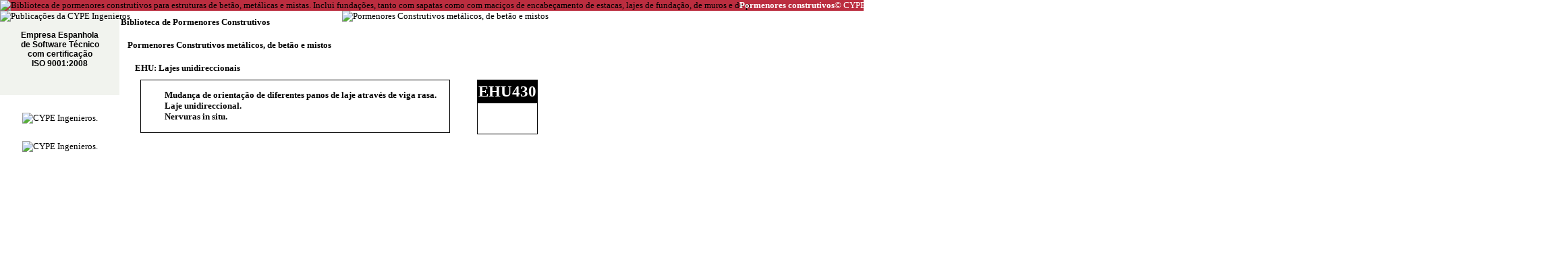

--- FILE ---
content_type: text/html
request_url: http://pormenoresconstrutivos.cype.pt/EHU430.html
body_size: 20420
content:
<!DOCTYPE HTML PUBLIC "-//W3C//DTD HTML 4.01 Transitional//EN" "http://www.w3.org/TR/html4/loose.dtd">
<HTML>
<HEAD>
<meta http-equiv="Content-Language" content="pt">
<TITLE>Pormenores construtivos. CYPE. EHU430: Mudança de orientação de diferentes panos de laje através de viga rasa. Laje unidireccional. Nervuras in situ. </TITLE>
<link href="/js_common/visor/BSViewer.gui.css" rel="stylesheet"><script language="JavaScript" src="/js_common/jquery.min.js" type="text/javascript"></script><script language="JavaScript" src="/js_common/Internet_Explorer.js" type="text/javascript"></script><script language="JavaScript" src="/js_common/visor/bsviewer.js" type="text/javascript"></script><meta http-equiv="Content-Type" content="text/html; charset=utf-8">
<style type="text/css">
  a {text-decoration:none;color:#000000;}
  a:link {text-decoration:none;color:#000000;}
  a:visited {text-decoration:none;color:#000000;}
  a:active {text-decoration:none;color:#000000;}
  a:hover {text-decoration:none;color:#3030FF;}
</style>
</HEAD>
<BODY style="margin:0px 0px 0px 0px;" scroll="auto" link="#000000" vlink="#000000" alink="#000000" bgColor="#FFFFFF" style="font-size:13px; font-family:'Verdana';">
<BASEFONT style="font-size:13px;" size="3" face="Verdana" color="#000000">
<a name="EHU430"></a>
<BASEFONT style="font-size:13px;" size="3" face="Verdana" color="#000000">
<a name="EHU430"></a>
<div><table border=0 width="100%" cellspacing="0" style="font-size:13px; font-family:'Verdana'; white-space: initial;">
<tr>
<td align="left" NOWRAP style=" padding-top: 0px; padding-bottom: 0px; padding-left: 0px; padding-right: 0px; background-color:#BB2D3F;">

<p style="margin-top:0px; margin-bottom:0px"><a href="http://publicaciones.cype.es" target="_blank" style="text-decoration:none;"><img width="16" height="16" src="http://pormenoresconstrutivos.cype.pt/imagen_016_016_008CEE12.jpg" alt="Biblioteca de pormenores construtivos para estruturas de betão, metálicas e mistas. Inclui fundações, tanto com sapatas como com maciços de encabeçamento de estacas, lajes de fundação, de muros e de p" title="Biblioteca de pormenores construtivos para estruturas de betão, metálicas e mistas. Inclui fundações, tanto com sapatas como com maciços de encabeçamento de estacas, lajes de fundação, de muros e de p" border=0 align=top></a></p>
</td>
<td align="left" NOWRAP style=" padding-top: 0px; padding-bottom: 0px; padding-left: 0px; padding-right: 0px; background-color:#BB2D3F;">

<p style="margin-top:0px; margin-bottom:0px"><a href="http://publicaciones.cype.es" target="_blank" style="text-decoration:none;"><FONT color="#FFFFFF"><b>Pormenores construtivos</b></font></a></p>
</td>
<td align="center" width="100%" NOWRAP style=" padding-top: 0px; padding-bottom: 0px; padding-left: 0px; padding-right: 0px; background-color:#BB2D3F;">

<p style="margin-top:0px; margin-bottom:0px"><a href="https://info.cype.com/pt" target="_blank" style="text-decoration:none;"><FONT color="#FFFFFF">© CYPE Ingenieros, S.A.</font></a></p>
</td>
<td align="center" NOWRAP style=" padding-top: 0px; padding-bottom: 0px; padding-left: 0px; padding-right: 0px; background-color:#BB2D3F;">

<p style="margin-top:0px; margin-bottom:0px"><a href="https://info.cype.com/pt" target="_blank" style="text-decoration:none;"><FONT color="#FFFFFF">&nbsp;</font></a></p>
</td>
<td align="right" NOWRAP style=" padding-top: 0px; padding-bottom: 0px; padding-left: 0px; padding-right: 0px; background-color:#BB2D3F;">

<p style="margin-top:0px; margin-bottom:0px"><a href="http://pormenoresconstrutivos.cype.pt/EHU430.html" target="_self" style="text-decoration:none;"><img width="22" height="16" src="http://pormenoresconstrutivos.cype.pt/imagen_022_016_00E32F7A.jpg" alt="Em português" title="Em português" border=0 align=top></a></p>
</td>
<td align="right" NOWRAP style=" padding-top: 0px; padding-bottom: 0px; padding-left: 0px; padding-right: 0px; background-color:#BB2D3F;">

<p style="margin-top:0px; margin-bottom:0px"><img width="11" height="20" src="http://pormenoresconstrutivos.cype.pt/imagen_011_020_0075BE3E.jpg" alt="" border=0 align=top></p>
</td>
<td align="right" NOWRAP style=" padding-top: 0px; padding-bottom: 0px; padding-left: 0px; padding-right: 0px; background-color:#BB2D3F;">

<p style="margin-top:0px; margin-bottom:0px"><a href="http://detallesconstructivos.cype.es/EHU430.html" target="_self" style="text-decoration:none;"><img width="16" height="12" src="http://pormenoresconstrutivos.cype.pt/imagen_016_012_0012D12B.jpg" alt="En castellano" title="En castellano" border=0 align=top></a></p>
</td>
<td align="right" NOWRAP style=" padding-top: 0px; padding-bottom: 0px; padding-left: 0px; padding-right: 0px; background-color:#BB2D3F;">

<p style="margin-top:0px; margin-bottom:0px"><a href="http://detallsconstructius.cype.cat/EHU430.html" target="_self" style="text-decoration:none;"><img width="16" height="12" src="http://pormenoresconstrutivos.cype.pt/imagen_016_012_001B8DBD.jpg" alt="En català" title="En català" border=0 align=top></a></p>
</td>
<td align="right" NOWRAP style=" padding-top: 0px; padding-bottom: 0px; padding-left: 0px; padding-right: 0px; background-color:#BB2D3F;">

<p style="margin-top:0px; margin-bottom:0px"><a href="http://detallesconstructivos-gal.cype.es/EHU430.html" target="_self" style="text-decoration:none;"><img width="16" height="12" src="http://pormenoresconstrutivos.cype.pt/imagen_016_012_009294BD.jpg" alt="En galego" title="En galego" border=0 align=top></a></p>
</td>
<td align="right" NOWRAP style=" padding-top: 0px; padding-bottom: 0px; padding-left: 0px; padding-right: 0px; background-color:#BB2D3F;">

<p style="margin-top:0px; margin-bottom:0px"><a href="http://detallesconstructivos-ar.ar.cype.com/EHU430.html" target="_self" style="text-decoration:none;"><img width="16" height="12" src="http://pormenoresconstrutivos.cype.pt/imagen_016_012_00932E95.jpg" alt="Adaptado para Argentina" title="Adaptado para Argentina" border=0 align=top></a></p>
</td>
<td align="right" NOWRAP style=" padding-top: 0px; padding-bottom: 0px; padding-left: 0px; padding-right: 0px; background-color:#BB2D3F;">

<p style="margin-top:0px; margin-bottom:0px"><a href="http://detallesconstructivos.mx.cype.com/EHU430.html" target="_self" style="text-decoration:none;"><img width="16" height="12" src="http://pormenoresconstrutivos.cype.pt/imagen_016_012_00389F19.jpg" alt="Adaptado para México" title="Adaptado para México" border=0 align=top></a></p>
</td>
<td align="right" NOWRAP style=" padding-top: 0px; padding-bottom: 0px; padding-left: 0px; padding-right: 0px; background-color:#BB2D3F;">

<p style="margin-top:0px; margin-bottom:0px"><a href="http://detalhesconstrutivos.br.cype.com/EHU430.html" target="_self" style="text-decoration:none;"><img width="16" height="12" src="http://pormenoresconstrutivos.cype.pt/imagen_016_012_0024A6F8.jpg" alt="Adaptado para o Brasil" title="Adaptado para o Brasil" border=0 align=top></a></p>
</td>
<td align="right" NOWRAP style=" padding-top: 0px; padding-bottom: 0px; padding-left: 0px; padding-right: 0px; background-color:#BB2D3F;">

<p style="margin-top:0px; margin-bottom:0px"><a href="http://detailsconstructifs.cype.fr/EHU430.html" target="_self" style="text-decoration:none;"><img width="16" height="12" src="http://pormenoresconstrutivos.cype.pt/imagen_016_012_006DFF47.jpg" alt="En français" title="En français" border=0 align=top></a></p>
</td>
<td align="right" NOWRAP style=" padding-top: 0px; padding-bottom: 0px; padding-left: 0px; padding-right: 0px; background-color:#BB2D3F;">

<p style="margin-top:0px; margin-bottom:0px"><a href="http://constructiondetails.us.cype.com/EHU430.html" target="_self" style="text-decoration:none;"><img width="16" height="12" src="http://pormenoresconstrutivos.cype.pt/imagen_016_012_006F4BEA.jpg" alt="In English" title="In English" border=0 align=top></a></p>
</td>
<td align="right" NOWRAP style=" padding-top: 0px; padding-bottom: 0px; padding-left: 0px; padding-right: 0px; background-color:#BB2D3F;">

<p style="margin-top:0px; margin-bottom:0px"><a href="http://particolaricostruttivi.it.cype.com/EHU430.html" target="_self" style="text-decoration:none;"><img width="16" height="12" src="http://pormenoresconstrutivos.cype.pt/imagen_016_012_0058167C.jpg" alt="Em italiano" title="Em italiano" border=0 align=top></a></p>
</td>
<td align="right" NOWRAP style=" padding-top: 0px; padding-bottom: 0px; padding-left: 0px; padding-right: 0px; background-color:#BB2D3F;">

<p style="margin-top:0px; margin-bottom:0px"><a href="http://constructiondetails.bg.cype.com/EHU430.html" target="_self" style="text-decoration:none;"><img width="16" height="12" src="http://pormenoresconstrutivos.cype.pt/imagen_016_012_004E38BB.jpg" alt="Em búlgaro" title="Em búlgaro" border=0 align=top></a></p>
</td>
<td align="right" NOWRAP style=" padding-top: 0px; padding-bottom: 0px; padding-left: 0px; padding-right: 0px; background-color:#BB2D3F;">

<p style="margin-top:0px; margin-bottom:0px"><a href="http://constructiondetails.cn.cype.com/EHU430.html" target="_self" style="text-decoration:none;"><img width="16" height="12" src="http://pormenoresconstrutivos.cype.pt/imagen_016_012_000A8BA3.jpg" alt="Em chinês" title="Em chinês" border=0 align=top></a></p>
</td>
</tr></table></div>
<div><table border=0 cellspacing="0" style="font-size:13px; font-family:'Verdana'; white-space: initial;">
<tr>
<td valign="top" align="left" NOWRAP style=" padding: 0px;">

<div><table border=0 cellspacing="0" style="font-size:13px; font-family:'Verdana'; white-space: initial;">
<tr>
<td valign="top" align="left" NOWRAP style=" padding: 0px; background-color:#F1F3EE;">

<p style="margin-top:0px; margin-bottom:0px"><a href="http://publicaciones.cype.es" target="_top"><img width="113" src="http://pormenoresconstrutivos.cype.pt/imagen_113_074_1A1D867F.jpg" alt="Publicações da CYPE Ingenieros" title="Publicações da CYPE Ingenieros" border=0 align=top></a></p>
</td>
</tr><tr>
<td valign="top" align="center" NOWRAP style=" padding: 0px; background-color:#F1F3EE;">

<table border=0 cellspacing=0 cellpadding=0 style="margin:0"><tr><td NOWRAP width=11 height=13></td></tr></table>
<p align="center" style="margin-top:0px; margin-bottom:0px"><a href="http://noticias.cype.es/2004/07-19.htm" target="_blank"><FONT style="font-size:12px; font-family:'Arial';"><b>Empresa Espanhola</b></font></a></p>
<p align="center" style="margin-top:0px; margin-bottom:0px"><a href="http://noticias.cype.es/2004/07-19.htm" target="_blank"><FONT style="font-size:12px; font-family:'Arial';"><b>de Software Técnico</b></font></a></p>
<p align="center" style="margin-top:0px; margin-bottom:0px"><a href="http://noticias.cype.es/2004/07-19.htm" target="_blank"><FONT style="font-size:12px; font-family:'Arial';"><b>com certificação</b></font></a></p>
<p align="center" style="margin-top:0px; margin-bottom:0px"><a href="http://noticias.cype.es/2004/07-19.htm" target="_blank"><FONT style="font-size:12px; font-family:'Arial';"><b>ISO 9001:2008</b></font></a></p>
</td>
</tr><tr>
<td valign="top" align="center" NOWRAP style=" padding: 0px; background-color:#F1F3EE;">

<table border=0 cellspacing=0 cellpadding=0 style="margin:0"><tr><td NOWRAP width=11 height=18></td></tr></table>
<p style="margin-top:0px; margin-bottom:0px"><a href="http://noticias.cype.es/2004/07-19.htm" target="_blank"><img width="113" src="http://pormenoresconstrutivos.cype.pt/imagen_113_050_A06A89EE.jpg" alt="" border=0 align=top></a></p>
</td>
</tr><tr>
<td valign="top" align="center" NOWRAP style=" padding: 0px; background-color:#F1F3EE;">

<table border=0 cellspacing=0 cellpadding=0 style="margin:0"><tr><td NOWRAP width=11 height=22></td></tr></table>
<p style="margin-top:0px; margin-bottom:0px"><img width="113" src="http://pormenoresconstrutivos.cype.pt/imagen_113_075_2DE7130E.jpg" alt="" border=0 align=top></p>
</td>
</tr><tr>
<td valign="top" align="center" NOWRAP style=" padding: 0px;">

<table border=0 cellspacing=0 cellpadding=0 style="margin:0"><tr><td NOWRAP width=11 height=26></td></tr></table>
<p style="margin-top:0px; margin-bottom:0px"><a href="https://info.cype.com/pt" target="_top"><img width="113" src="http://pormenoresconstrutivos.cype.pt/imagen_095_087_7902DBAE.jpg" alt="CYPE Ingenieros." title="CYPE Ingenieros." border=0 align=top></a></p>
</td>
</tr><tr>
<td valign="top" align="center" NOWRAP style=" padding: 0px;">

<table border=0 cellspacing=0 cellpadding=0 style="margin:0"><tr><td NOWRAP width=11 height=26></td></tr></table>
<p style="margin-top:0px; margin-bottom:0px"><a href="https://info.cype.com/pt/solucoes/profissionais/" target="_top"><img width="113" src="http://pormenoresconstrutivos.cype.pt/imagen_095_052_B0AFDE3E.jpg" alt="CYPE Ingenieros." title="CYPE Ingenieros." border=0 align=top></a></p>
</td>
</tr></table></div>
</td>
<td valign="top" align="left" width="100%" style=" padding-top: 0px; padding-bottom: 0px; padding-left: 2px; padding-right: 2px;">

<div><table border=0 cellspacing="0" style="font-size:13px; font-family:'Verdana'; white-space: initial;">
<tr>
<td valign="top" align="left" width="100%" NOWRAP style=" padding: 0px;">

<div><table border=0 cellspacing="0" style="font-size:13px; font-family:'Verdana'; white-space: initial;">
<tr>
<td align="left" style=" padding: 0px;">

<table border=0 cellspacing=0 cellpadding=0 style="margin:0"><tr><td NOWRAP width=0 height=34></td></tr></table>
</td>
<td align="left" NOWRAP style=" padding: 0px;">

<p style="margin-top:0px; margin-bottom:0px"><a href="http://pormenoresconstrutivos.cype.pt/" target="_top"><b>Biblioteca de Pormenores Construtivos</b></a></p>
</td>
</tr></table></div>
<div><table border=0 cellspacing="0" style="font-size:13px; font-family:'Verdana'; white-space: initial;">
<tr>
<td align="left" style=" padding: 0px;">

<table border=0 cellspacing=0 cellpadding=0 style="margin:0"><tr><td NOWRAP width=10 height=34></td></tr></table>
</td>
<td align="left" NOWRAP style=" padding: 0px;">

<p style="margin-top:0px; margin-bottom:0px"><a href="http://pormenoresconstrutivos.cype.pt/Pormenores_Construtivos_metalicos__de_betao_e_mistos.html" target="_self"><b>Pormenores Construtivos metálicos, de betão e mistos</b></a></p>
</td>
</tr></table></div>
<div><table border=0 cellspacing="0" style="font-size:13px; font-family:'Verdana'; white-space: initial;">
<tr>
<td align="left" style=" padding: 0px;">

<table border=0 cellspacing=0 cellpadding=0 style="margin:0"><tr><td NOWRAP width=21 height=34></td></tr></table>
</td>
<td align="left" NOWRAP style=" padding: 0px;">

<p style="margin-top:0px; margin-bottom:0px"><a href="http://pormenoresconstrutivos.cype.pt/EHU.html" target="_self"><b>EHU: Lajes unidireccionais</b></a></p>
</td>
</tr></table></div>
</td>
<td valign="top" align="right" NOWRAP style=" padding: 0px;">

<p style="margin-top:0px; margin-bottom:0px"><a href="http://publicaciones.cype.es" target="_top"><img width="75" src="http://pormenoresconstrutivos.cype.pt/imagen_075_098_795F0150.jpg" alt="Pormenores Construtivos metálicos, de betão e mistos" title="Pormenores Construtivos metálicos, de betão e mistos" border=0 align=top></a></p>
</td>
<td style=" padding: 0px;"><font style="font-size:1pt;">&nbsp;</font>
</td>
</tr><tr>
<td valign="top" align="left" NOWRAP style=" padding: 0px;" colspan="3">

<div align="center"><table border=0 width="100%" cellspacing="0" style="font-size:13px; font-family:'Verdana'; white-space: initial;">
<tr>
<td valign="top" align="center" width="100%" style=" padding: 0px;">

<div><table border=0 cellspacing="0" style="font-size:13px; font-family:'Verdana'; white-space: initial;">
<tr>
<td align="center" NOWRAP style=" border-top: 1px solid rgb(0,0,0); border-left: 1px solid rgb(0,0,0); padding: 0px;">

<table border=0 cellspacing=0 cellpadding=0 style="margin:0"><tr><td NOWRAP width=34 height=3></td></tr></table>
</td>
<td style=" border-top: 1px solid rgb(0,0,0); padding: 0px;"><font style="font-size:1pt;">&nbsp;</font>
</td>
<td style=" border-top: 1px solid rgb(0,0,0); border-right: 1px solid rgb(0,0,0); padding: 0px;"><font style="font-size:1pt;">&nbsp;</font>
</td>
</tr><tr>
<td align="center" NOWRAP style=" border-left: 1px solid rgb(0,0,0); padding: 0px;">

<table border=0 cellspacing=0 cellpadding=0 style="margin:0"><tr><td NOWRAP width=34 height=71></td></tr></table>
</td>
<td align="left" width="100%">

<p style="margin-top:0px; margin-bottom:0px"><FONT style="font-size:13px; font-family:'Swis721 BT';"><b>Mudança de orientação de diferentes panos de laje através de viga rasa.</b></font></p>
<p style="margin-top:0px; margin-bottom:0px"><FONT style="font-size:13px; font-family:'Swis721 BT';"><b>Laje unidireccional.</b></font></p>
<p style="margin-top:0px; margin-bottom:0px"><FONT style="font-size:13px; font-family:'Swis721 BT';"><b>Nervuras in situ.</b></font></p>
</td>
<td align="center" NOWRAP style=" border-right: 1px solid rgb(0,0,0); padding: 0px;">

<table border=0 cellspacing=0 cellpadding=0 style="margin:0"><tr><td NOWRAP width=18 height=71></td></tr></table>
</td>
</tr><tr>
<td align="center" NOWRAP style=" border-bottom: 1px solid rgb(0,0,0); border-left: 1px solid rgb(0,0,0); padding: 0px;">

<table border=0 cellspacing=0 cellpadding=0 style="margin:0"><tr><td NOWRAP width=34 height=3></td></tr></table>
</td>
<td style=" border-bottom: 1px solid rgb(0,0,0); padding: 0px;"><font style="font-size:1pt;">&nbsp;</font>
</td>
<td style=" border-bottom: 1px solid rgb(0,0,0); border-right: 1px solid rgb(0,0,0); padding: 0px;"><font style="font-size:1pt;">&nbsp;</font>
</td>
</tr></table></div>
</td>
<td align="center" NOWRAP style=" padding: 0px;">

<table border=0 cellspacing=0 cellpadding=0 style="margin:0"><tr><td NOWRAP width=11 height=75></td></tr></table>
</td>
<td valign="top" align="center" style=" padding: 0px;">

<div><table border=0 cellspacing="0" style="font-size:13px; font-family:'Verdana'; white-space: initial;">
<tr>
<td align="center" NOWRAP style=" border-top: 1px solid rgb(0,0,0); border-left: 1px solid rgb(0,0,0); padding: 0px;">

<table border=0 cellspacing=0 cellpadding=0 style="margin:0"><tr><td NOWRAP width=0 height=34></td></tr></table>
</td>
<td align="center" NOWRAP style=" border-top: 1px solid rgb(0,0,0); border-right: 1px solid rgb(0,0,0); background-color:#000000;">

<p align="center" style="margin-top:0px; margin-bottom:0px"><FONT style="font-size:23px; font-family:'Swis721 BT';" color="#FFFFFF"><b>EHU430</b></font></p>
</td>
</tr><tr>
<td align="center" NOWRAP style=" border-bottom: 1px solid rgb(0,0,0); border-left: 1px solid rgb(0,0,0); padding: 0px;">

<table border=0 cellspacing=0 cellpadding=0 style="margin:0"><tr><td NOWRAP width=0 height=45></td></tr></table>
</td>
<td align="center" NOWRAP style=" border-bottom: 1px solid rgb(0,0,0); border-right: 1px solid rgb(0,0,0);">

<p align="center" style="margin-top:0px; margin-bottom:0px"><img width="64" src="http://pormenoresconstrutivos.cype.pt/imagen_064_059_B5FA16CC.jpg" alt="" border=0 align=top></p>
</td>
</tr></table></div>
</td>
</tr><tr>
<td align="center" NOWRAP style=" padding: 0px;">

<table border=0 cellspacing=0 cellpadding=0 style="margin:0"><tr><td NOWRAP width=3 height=7></td></tr></table>
</td>
<td style=" padding: 0px;"><font style="font-size:1pt;">&nbsp;</font>
</td>
<td style=" padding: 0px;"><font style="font-size:1pt;">&nbsp;</font>
</td>
</tr></table></div>
<p align="center" style="margin-top:0px; margin-bottom:10px"><img width="634" src="http://pormenoresconstrutivos.cype.pt/imagen_634_280_397A83A9.jpg" alt="" border=0 align=top></p>
<br>
</td>
</tr></table></div>
</td>
</tr></table></div>
<script src="http://www.google-analytics.com/urchin.js" type="text/javascript">
</script>
<script type="text/javascript">
_uacct = "UA-1027109-2";
urchinTracker();
</script>

</BODY></HTML>
